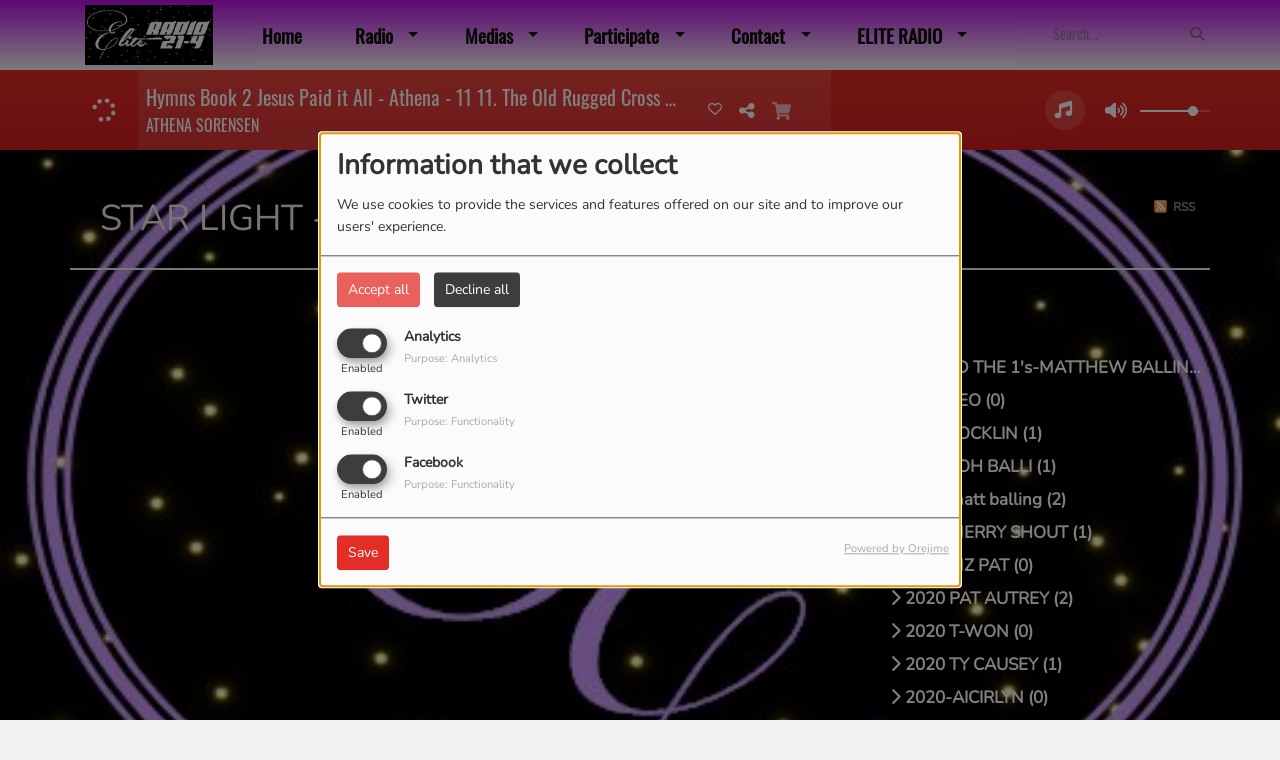

--- FILE ---
content_type: text/html; charset=UTF-8
request_url: https://elite-radio-21-4.radio-site.com/ckoi/index/getlasttracksajax/idPlayer/2
body_size: 638
content:
<div class="last-tracks"><div class="row m-l-0 m-r-0" style="margin-top: 0;"><div class="col-sm-2 track-hour title-font">10:22 AM</div><div class="col-sm-2 track-cover"><img src="/upload/titres/covers/62f3e6b97a1876.41438391.jpg" /></div><div class="col-sm-8 track-titration ellipsis ellipsis-1l"><div class="track-title ellipsis ellipsis-1l title-font">Hymns Book 2 Jesus Paid it All</div><div class="track-artist ellipsis ellipsis-1l title-font">ATHENA SORENSEN</div></div></div><div class="row m-l-0 m-r-0" style="margin-top: 0;"><div class="col-sm-2 track-hour title-font">10:18 AM</div><div class="col-sm-2 track-cover"><img src="/upload/titres/covers/62f3e6b97a1876.41438391.jpg" /></div><div class="col-sm-8 track-titration ellipsis ellipsis-1l"><div class="track-title ellipsis ellipsis-1l title-font">Amazing (radio version) (2020)</div><div class="track-artist ellipsis ellipsis-1l title-font">8. REMARK</div></div></div><div class="row m-l-0 m-r-0" style="margin-top: 0;"><div class="col-sm-2 track-hour title-font">10:14 AM</div><div class="col-sm-2 track-cover"><img src="/upload/titres/covers/62f3e6b97a1876.41438391.jpg" /></div><div class="col-sm-8 track-titration ellipsis ellipsis-1l"><div class="track-title ellipsis ellipsis-1l title-font">God's Royal Army V3 2024-06-08</div><div class="track-artist ellipsis ellipsis-1l title-font">KATHY CRAWFORD</div></div></div><div class="row m-l-0 m-r-0" style="margin-top: 0;"><div class="col-sm-2 track-hour title-font">10:10 AM</div><div class="col-sm-2 track-cover"><img src="/upload/titres/covers/62f3e6b97a1876.41438391.jpg" /></div><div class="col-sm-8 track-titration ellipsis ellipsis-1l"><div class="track-title ellipsis ellipsis-1l title-font">LOTTERY BLUEZ</div><div class="track-artist ellipsis ellipsis-1l title-font">JERRY WILSON</div></div></div><div class="row m-l-0 m-r-0" style="margin-top: 0;"><div class="col-sm-2 track-hour title-font">10:06 AM</div><div class="col-sm-2 track-cover"><img src="https://d1taocs3kfk7z6.cloudfront.net/track/cover/53c615b5-c46a-4f94-9b39-95a7849a961b" /></div><div class="col-sm-6 track-titration ellipsis ellipsis-1l"><div class="track-title ellipsis ellipsis-1l title-font">Chain Gang</div><div class="track-artist ellipsis ellipsis-1l title-font">L.A. Big Daddy's</div></div><div class="col-sm-2 track-download"><a id="player-download" href="https://itunes.apple.com/us/album/chain-gang/1308642387?i=1308642738" target="_blank"><i><svg version="1.1" xmlns="http://www.w3.org/2000/svg" xmlns:xlink="http://www.w3.org/1999/xlink" width="19px" height="18px" viewBox="0 0 19 18" xml:space="preserve">
                    <g class="shopping-cart">
                        <path d="M17.4,10.6L19,3.3c0.1-0.5-0.3-1-0.8-1h-13L4.9,0.7C4.9,0.3,4.5,0,4.2,0H0.8C0.4,0,0,0.4,0,0.8
                            v0.6c0,0.5,0.4,0.8,0.8,0.8h2.3l2.3,12.1c-0.6,0.3-0.9,1-0.9,1.7c0,1.1,0.8,2,1.8,2s1.8-0.9,1.8-2c0-0.6-0.2-1-0.6-1.4h6.9
                            C14.2,15,14,15.5,14,16c0,1.1,0.8,2,1.8,2s1.8-0.9,1.8-2c0-0.8-0.4-1.5-1-1.8l0.2-0.9c0.1-0.5-0.3-1-0.8-1H7.2L7,11.3h9.7
                            C17,11.3,17.3,11,17.4,10.6z"/>
                    </g>
                </svg></i></a></div></div></div>

--- FILE ---
content_type: text/html; charset=UTF-8
request_url: https://elite-radio-21-4.radio-site.com/players/index/gettitrageplayer/idplayers/2
body_size: 58
content:
{"artist":"ATHENA SORENSEN","title":"Hymns Book 2 Jesus Paid it All - Athena - 11 11. The Old Rugged Cross BONUS","album":"HYMNS BOOK 2 JESUS PAID IT ALL","url":"","image":"\/upload\/titres\/covers\/62f3e6b97a1876.41438391.jpg","title_str":"ATHENA SORENSEN - Hymns Book 2 Jesus Paid it All - Athena - 11 11. The Old Rugged Cross BONUS","extrait":"","mtime":1769448184,"siteTitle":"Elite Radio 21.4"}

--- FILE ---
content_type: text/html; charset=UTF-8
request_url: https://elite-radio-21-4.radio-site.com/players/index/gettitrageplayer/idplayers/2
body_size: 58
content:
{"artist":"ATHENA SORENSEN","title":"Hymns Book 2 Jesus Paid it All - Athena - 11 11. The Old Rugged Cross BONUS","album":"HYMNS BOOK 2 JESUS PAID IT ALL","url":"","image":"\/upload\/titres\/covers\/62f3e6b97a1876.41438391.jpg","title_str":"ATHENA SORENSEN - Hymns Book 2 Jesus Paid it All - Athena - 11 11. The Old Rugged Cross BONUS","extrait":"","mtime":1769448184,"siteTitle":"Elite Radio 21.4"}

--- FILE ---
content_type: text/html; charset=UTF-8
request_url: https://elite-radio-21-4.radio-site.com/players/index/gettitrageplayer/idplayers/2
body_size: 58
content:
{"artist":"ATHENA SORENSEN","title":"Hymns Book 2 Jesus Paid it All - Athena - 11 11. The Old Rugged Cross BONUS","album":"HYMNS BOOK 2 JESUS PAID IT ALL","url":"","image":"\/upload\/titres\/covers\/62f3e6b97a1876.41438391.jpg","title_str":"ATHENA SORENSEN - Hymns Book 2 Jesus Paid it All - Athena - 11 11. The Old Rugged Cross BONUS","extrait":"","mtime":1769448184,"siteTitle":"Elite Radio 21.4"}